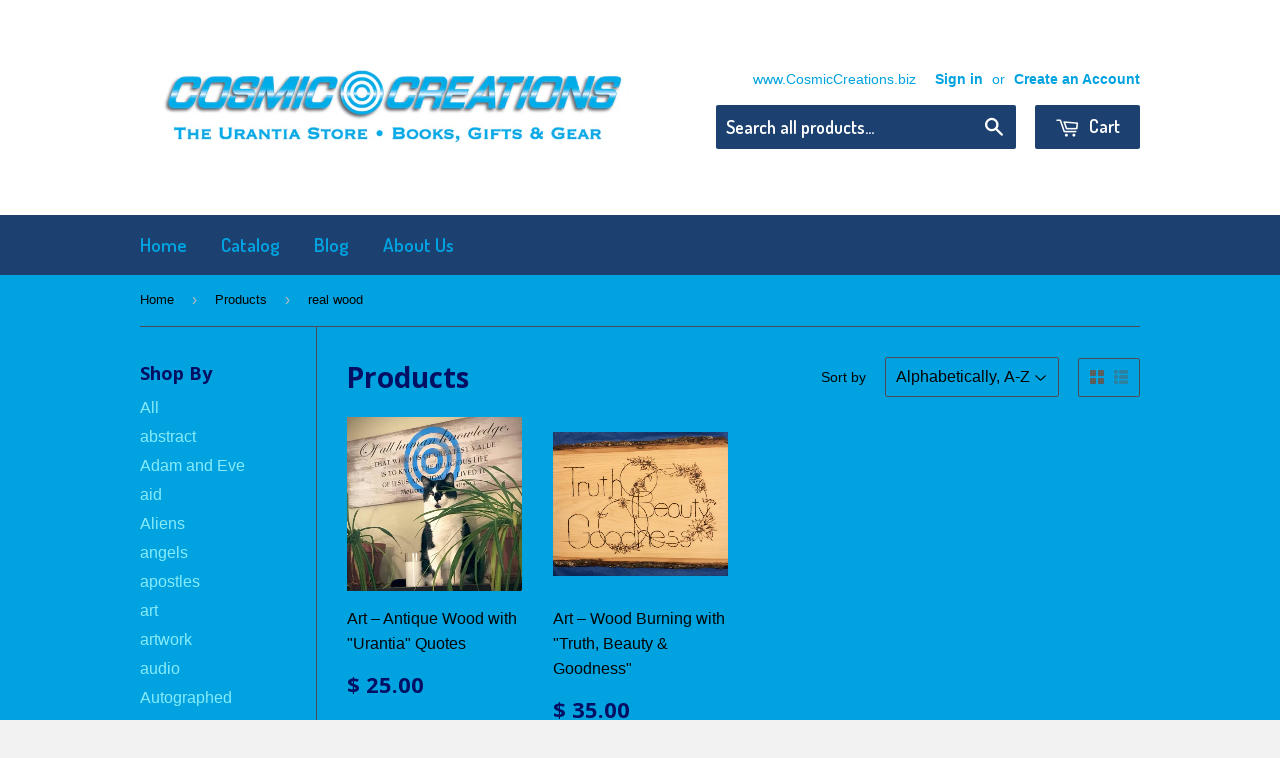

--- FILE ---
content_type: text/html; charset=utf-8
request_url: https://cosmiccreations.biz/collections/all/real-wood
body_size: 15603
content:
<!doctype html>
<!--[if lt IE 7]><html class="no-js lt-ie9 lt-ie8 lt-ie7" lang="en"> <![endif]-->
<!--[if IE 7]><html class="no-js lt-ie9 lt-ie8" lang="en"> <![endif]-->
<!--[if IE 8]><html class="no-js lt-ie9" lang="en"> <![endif]-->
<!--[if IE 9 ]><html class="ie9 no-js"> <![endif]-->
<!--[if (gt IE 9)|!(IE)]><!--> <html class="no-touch no-js"> <!--<![endif]-->
<head>

  <!-- Basic page needs ================================================== -->
  <meta charset="utf-8">
  <meta http-equiv="X-UA-Compatible" content="IE=edge,chrome=1">

  
  <link rel="shortcut icon" href="//cosmiccreations.biz/cdn/shop/t/2/assets/favicon.png?v=108531274516298026581466901159" type="image/png" />
  

  <!-- Title and description ================================================== -->
  <title>
  Products &ndash; Tagged &quot;real wood&quot; &ndash; COSMICCREATIONS.BIZ
  </title>

  

  <!-- Product meta ================================================== -->
  
  <meta property="og:type" content="website">
  <meta property="og:title" content="Products">
  
  <meta property="og:image" content="http://cosmiccreations.biz/cdn/shop/t/2/assets/logo.png?v=45991147218057322201497280927">
  <meta property="og:image:secure_url" content="https://cosmiccreations.biz/cdn/shop/t/2/assets/logo.png?v=45991147218057322201497280927">
  


  <meta property="og:url" content="https://cosmiccreations.biz/collections/all/real-wood">
  <meta property="og:site_name" content="COSMICCREATIONS.BIZ">

  
  
  
  <meta name="twitter:site" content="@">




  <!-- Helpers ================================================== -->
  <link rel="canonical" href="https://cosmiccreations.biz/collections/all/real-wood">
  <meta name="viewport" content="width=device-width,initial-scale=1">

  
  <!-- Ajaxify Cart Plugin ================================================== -->
  <link href="//cosmiccreations.biz/cdn/shop/t/2/assets/ajaxify.scss.css?v=165513865926657738661444720074" rel="stylesheet" type="text/css" media="all" />
  

  <!-- CSS ================================================== -->
  <link href="//cosmiccreations.biz/cdn/shop/t/2/assets/timber.scss.css?v=121019764082625029511674755863" rel="stylesheet" type="text/css" media="all" />
  

  
    
    
    <link href="//fonts.googleapis.com/css?family=Open+Sans:700" rel="stylesheet" type="text/css" media="all" />
  


  
    
    
    <link href="//fonts.googleapis.com/css?family=Dosis:600" rel="stylesheet" type="text/css" media="all" />
  



  <!-- Header hook for plugins ================================================== -->
  <script>window.performance && window.performance.mark && window.performance.mark('shopify.content_for_header.start');</script><meta id="shopify-digital-wallet" name="shopify-digital-wallet" content="/8085735/digital_wallets/dialog">
<meta name="shopify-checkout-api-token" content="05761179ecc255bfe01c9ea1ee5ca82e">
<meta id="in-context-paypal-metadata" data-shop-id="8085735" data-venmo-supported="false" data-environment="production" data-locale="en_US" data-paypal-v4="true" data-currency="USD">
<link rel="alternate" type="application/atom+xml" title="Feed" href="/collections/all/real-wood.atom" />
<script async="async" src="/checkouts/internal/preloads.js?locale=en-US"></script>
<link rel="preconnect" href="https://shop.app" crossorigin="anonymous">
<script async="async" src="https://shop.app/checkouts/internal/preloads.js?locale=en-US&shop_id=8085735" crossorigin="anonymous"></script>
<script id="shopify-features" type="application/json">{"accessToken":"05761179ecc255bfe01c9ea1ee5ca82e","betas":["rich-media-storefront-analytics"],"domain":"cosmiccreations.biz","predictiveSearch":true,"shopId":8085735,"locale":"en"}</script>
<script>var Shopify = Shopify || {};
Shopify.shop = "cosmiccreations.myshopify.com";
Shopify.locale = "en";
Shopify.currency = {"active":"USD","rate":"1.0"};
Shopify.country = "US";
Shopify.theme = {"name":"Supply","id":10695585,"schema_name":null,"schema_version":null,"theme_store_id":679,"role":"main"};
Shopify.theme.handle = "null";
Shopify.theme.style = {"id":null,"handle":null};
Shopify.cdnHost = "cosmiccreations.biz/cdn";
Shopify.routes = Shopify.routes || {};
Shopify.routes.root = "/";</script>
<script type="module">!function(o){(o.Shopify=o.Shopify||{}).modules=!0}(window);</script>
<script>!function(o){function n(){var o=[];function n(){o.push(Array.prototype.slice.apply(arguments))}return n.q=o,n}var t=o.Shopify=o.Shopify||{};t.loadFeatures=n(),t.autoloadFeatures=n()}(window);</script>
<script>
  window.ShopifyPay = window.ShopifyPay || {};
  window.ShopifyPay.apiHost = "shop.app\/pay";
  window.ShopifyPay.redirectState = null;
</script>
<script id="shop-js-analytics" type="application/json">{"pageType":"collection"}</script>
<script defer="defer" async type="module" src="//cosmiccreations.biz/cdn/shopifycloud/shop-js/modules/v2/client.init-shop-cart-sync_BT-GjEfc.en.esm.js"></script>
<script defer="defer" async type="module" src="//cosmiccreations.biz/cdn/shopifycloud/shop-js/modules/v2/chunk.common_D58fp_Oc.esm.js"></script>
<script defer="defer" async type="module" src="//cosmiccreations.biz/cdn/shopifycloud/shop-js/modules/v2/chunk.modal_xMitdFEc.esm.js"></script>
<script type="module">
  await import("//cosmiccreations.biz/cdn/shopifycloud/shop-js/modules/v2/client.init-shop-cart-sync_BT-GjEfc.en.esm.js");
await import("//cosmiccreations.biz/cdn/shopifycloud/shop-js/modules/v2/chunk.common_D58fp_Oc.esm.js");
await import("//cosmiccreations.biz/cdn/shopifycloud/shop-js/modules/v2/chunk.modal_xMitdFEc.esm.js");

  window.Shopify.SignInWithShop?.initShopCartSync?.({"fedCMEnabled":true,"windoidEnabled":true});

</script>
<script>
  window.Shopify = window.Shopify || {};
  if (!window.Shopify.featureAssets) window.Shopify.featureAssets = {};
  window.Shopify.featureAssets['shop-js'] = {"shop-cart-sync":["modules/v2/client.shop-cart-sync_DZOKe7Ll.en.esm.js","modules/v2/chunk.common_D58fp_Oc.esm.js","modules/v2/chunk.modal_xMitdFEc.esm.js"],"init-fed-cm":["modules/v2/client.init-fed-cm_B6oLuCjv.en.esm.js","modules/v2/chunk.common_D58fp_Oc.esm.js","modules/v2/chunk.modal_xMitdFEc.esm.js"],"shop-cash-offers":["modules/v2/client.shop-cash-offers_D2sdYoxE.en.esm.js","modules/v2/chunk.common_D58fp_Oc.esm.js","modules/v2/chunk.modal_xMitdFEc.esm.js"],"shop-login-button":["modules/v2/client.shop-login-button_QeVjl5Y3.en.esm.js","modules/v2/chunk.common_D58fp_Oc.esm.js","modules/v2/chunk.modal_xMitdFEc.esm.js"],"pay-button":["modules/v2/client.pay-button_DXTOsIq6.en.esm.js","modules/v2/chunk.common_D58fp_Oc.esm.js","modules/v2/chunk.modal_xMitdFEc.esm.js"],"shop-button":["modules/v2/client.shop-button_DQZHx9pm.en.esm.js","modules/v2/chunk.common_D58fp_Oc.esm.js","modules/v2/chunk.modal_xMitdFEc.esm.js"],"avatar":["modules/v2/client.avatar_BTnouDA3.en.esm.js"],"init-windoid":["modules/v2/client.init-windoid_CR1B-cfM.en.esm.js","modules/v2/chunk.common_D58fp_Oc.esm.js","modules/v2/chunk.modal_xMitdFEc.esm.js"],"init-shop-for-new-customer-accounts":["modules/v2/client.init-shop-for-new-customer-accounts_C_vY_xzh.en.esm.js","modules/v2/client.shop-login-button_QeVjl5Y3.en.esm.js","modules/v2/chunk.common_D58fp_Oc.esm.js","modules/v2/chunk.modal_xMitdFEc.esm.js"],"init-shop-email-lookup-coordinator":["modules/v2/client.init-shop-email-lookup-coordinator_BI7n9ZSv.en.esm.js","modules/v2/chunk.common_D58fp_Oc.esm.js","modules/v2/chunk.modal_xMitdFEc.esm.js"],"init-shop-cart-sync":["modules/v2/client.init-shop-cart-sync_BT-GjEfc.en.esm.js","modules/v2/chunk.common_D58fp_Oc.esm.js","modules/v2/chunk.modal_xMitdFEc.esm.js"],"shop-toast-manager":["modules/v2/client.shop-toast-manager_DiYdP3xc.en.esm.js","modules/v2/chunk.common_D58fp_Oc.esm.js","modules/v2/chunk.modal_xMitdFEc.esm.js"],"init-customer-accounts":["modules/v2/client.init-customer-accounts_D9ZNqS-Q.en.esm.js","modules/v2/client.shop-login-button_QeVjl5Y3.en.esm.js","modules/v2/chunk.common_D58fp_Oc.esm.js","modules/v2/chunk.modal_xMitdFEc.esm.js"],"init-customer-accounts-sign-up":["modules/v2/client.init-customer-accounts-sign-up_iGw4briv.en.esm.js","modules/v2/client.shop-login-button_QeVjl5Y3.en.esm.js","modules/v2/chunk.common_D58fp_Oc.esm.js","modules/v2/chunk.modal_xMitdFEc.esm.js"],"shop-follow-button":["modules/v2/client.shop-follow-button_CqMgW2wH.en.esm.js","modules/v2/chunk.common_D58fp_Oc.esm.js","modules/v2/chunk.modal_xMitdFEc.esm.js"],"checkout-modal":["modules/v2/client.checkout-modal_xHeaAweL.en.esm.js","modules/v2/chunk.common_D58fp_Oc.esm.js","modules/v2/chunk.modal_xMitdFEc.esm.js"],"shop-login":["modules/v2/client.shop-login_D91U-Q7h.en.esm.js","modules/v2/chunk.common_D58fp_Oc.esm.js","modules/v2/chunk.modal_xMitdFEc.esm.js"],"lead-capture":["modules/v2/client.lead-capture_BJmE1dJe.en.esm.js","modules/v2/chunk.common_D58fp_Oc.esm.js","modules/v2/chunk.modal_xMitdFEc.esm.js"],"payment-terms":["modules/v2/client.payment-terms_Ci9AEqFq.en.esm.js","modules/v2/chunk.common_D58fp_Oc.esm.js","modules/v2/chunk.modal_xMitdFEc.esm.js"]};
</script>
<script id="__st">var __st={"a":8085735,"offset":-18000,"reqid":"27462b75-38df-4d3e-9d1e-2ada7f10fd4f-1769245859","pageurl":"cosmiccreations.biz\/collections\/all\/real-wood","u":"237fc7aa5de8","p":"collection"};</script>
<script>window.ShopifyPaypalV4VisibilityTracking = true;</script>
<script id="captcha-bootstrap">!function(){'use strict';const t='contact',e='account',n='new_comment',o=[[t,t],['blogs',n],['comments',n],[t,'customer']],c=[[e,'customer_login'],[e,'guest_login'],[e,'recover_customer_password'],[e,'create_customer']],r=t=>t.map((([t,e])=>`form[action*='/${t}']:not([data-nocaptcha='true']) input[name='form_type'][value='${e}']`)).join(','),a=t=>()=>t?[...document.querySelectorAll(t)].map((t=>t.form)):[];function s(){const t=[...o],e=r(t);return a(e)}const i='password',u='form_key',d=['recaptcha-v3-token','g-recaptcha-response','h-captcha-response',i],f=()=>{try{return window.sessionStorage}catch{return}},m='__shopify_v',_=t=>t.elements[u];function p(t,e,n=!1){try{const o=window.sessionStorage,c=JSON.parse(o.getItem(e)),{data:r}=function(t){const{data:e,action:n}=t;return t[m]||n?{data:e,action:n}:{data:t,action:n}}(c);for(const[e,n]of Object.entries(r))t.elements[e]&&(t.elements[e].value=n);n&&o.removeItem(e)}catch(o){console.error('form repopulation failed',{error:o})}}const l='form_type',E='cptcha';function T(t){t.dataset[E]=!0}const w=window,h=w.document,L='Shopify',v='ce_forms',y='captcha';let A=!1;((t,e)=>{const n=(g='f06e6c50-85a8-45c8-87d0-21a2b65856fe',I='https://cdn.shopify.com/shopifycloud/storefront-forms-hcaptcha/ce_storefront_forms_captcha_hcaptcha.v1.5.2.iife.js',D={infoText:'Protected by hCaptcha',privacyText:'Privacy',termsText:'Terms'},(t,e,n)=>{const o=w[L][v],c=o.bindForm;if(c)return c(t,g,e,D).then(n);var r;o.q.push([[t,g,e,D],n]),r=I,A||(h.body.append(Object.assign(h.createElement('script'),{id:'captcha-provider',async:!0,src:r})),A=!0)});var g,I,D;w[L]=w[L]||{},w[L][v]=w[L][v]||{},w[L][v].q=[],w[L][y]=w[L][y]||{},w[L][y].protect=function(t,e){n(t,void 0,e),T(t)},Object.freeze(w[L][y]),function(t,e,n,w,h,L){const[v,y,A,g]=function(t,e,n){const i=e?o:[],u=t?c:[],d=[...i,...u],f=r(d),m=r(i),_=r(d.filter((([t,e])=>n.includes(e))));return[a(f),a(m),a(_),s()]}(w,h,L),I=t=>{const e=t.target;return e instanceof HTMLFormElement?e:e&&e.form},D=t=>v().includes(t);t.addEventListener('submit',(t=>{const e=I(t);if(!e)return;const n=D(e)&&!e.dataset.hcaptchaBound&&!e.dataset.recaptchaBound,o=_(e),c=g().includes(e)&&(!o||!o.value);(n||c)&&t.preventDefault(),c&&!n&&(function(t){try{if(!f())return;!function(t){const e=f();if(!e)return;const n=_(t);if(!n)return;const o=n.value;o&&e.removeItem(o)}(t);const e=Array.from(Array(32),(()=>Math.random().toString(36)[2])).join('');!function(t,e){_(t)||t.append(Object.assign(document.createElement('input'),{type:'hidden',name:u})),t.elements[u].value=e}(t,e),function(t,e){const n=f();if(!n)return;const o=[...t.querySelectorAll(`input[type='${i}']`)].map((({name:t})=>t)),c=[...d,...o],r={};for(const[a,s]of new FormData(t).entries())c.includes(a)||(r[a]=s);n.setItem(e,JSON.stringify({[m]:1,action:t.action,data:r}))}(t,e)}catch(e){console.error('failed to persist form',e)}}(e),e.submit())}));const S=(t,e)=>{t&&!t.dataset[E]&&(n(t,e.some((e=>e===t))),T(t))};for(const o of['focusin','change'])t.addEventListener(o,(t=>{const e=I(t);D(e)&&S(e,y())}));const B=e.get('form_key'),M=e.get(l),P=B&&M;t.addEventListener('DOMContentLoaded',(()=>{const t=y();if(P)for(const e of t)e.elements[l].value===M&&p(e,B);[...new Set([...A(),...v().filter((t=>'true'===t.dataset.shopifyCaptcha))])].forEach((e=>S(e,t)))}))}(h,new URLSearchParams(w.location.search),n,t,e,['guest_login'])})(!0,!0)}();</script>
<script integrity="sha256-4kQ18oKyAcykRKYeNunJcIwy7WH5gtpwJnB7kiuLZ1E=" data-source-attribution="shopify.loadfeatures" defer="defer" src="//cosmiccreations.biz/cdn/shopifycloud/storefront/assets/storefront/load_feature-a0a9edcb.js" crossorigin="anonymous"></script>
<script crossorigin="anonymous" defer="defer" src="//cosmiccreations.biz/cdn/shopifycloud/storefront/assets/shopify_pay/storefront-65b4c6d7.js?v=20250812"></script>
<script data-source-attribution="shopify.dynamic_checkout.dynamic.init">var Shopify=Shopify||{};Shopify.PaymentButton=Shopify.PaymentButton||{isStorefrontPortableWallets:!0,init:function(){window.Shopify.PaymentButton.init=function(){};var t=document.createElement("script");t.src="https://cosmiccreations.biz/cdn/shopifycloud/portable-wallets/latest/portable-wallets.en.js",t.type="module",document.head.appendChild(t)}};
</script>
<script data-source-attribution="shopify.dynamic_checkout.buyer_consent">
  function portableWalletsHideBuyerConsent(e){var t=document.getElementById("shopify-buyer-consent"),n=document.getElementById("shopify-subscription-policy-button");t&&n&&(t.classList.add("hidden"),t.setAttribute("aria-hidden","true"),n.removeEventListener("click",e))}function portableWalletsShowBuyerConsent(e){var t=document.getElementById("shopify-buyer-consent"),n=document.getElementById("shopify-subscription-policy-button");t&&n&&(t.classList.remove("hidden"),t.removeAttribute("aria-hidden"),n.addEventListener("click",e))}window.Shopify?.PaymentButton&&(window.Shopify.PaymentButton.hideBuyerConsent=portableWalletsHideBuyerConsent,window.Shopify.PaymentButton.showBuyerConsent=portableWalletsShowBuyerConsent);
</script>
<script data-source-attribution="shopify.dynamic_checkout.cart.bootstrap">document.addEventListener("DOMContentLoaded",(function(){function t(){return document.querySelector("shopify-accelerated-checkout-cart, shopify-accelerated-checkout")}if(t())Shopify.PaymentButton.init();else{new MutationObserver((function(e,n){t()&&(Shopify.PaymentButton.init(),n.disconnect())})).observe(document.body,{childList:!0,subtree:!0})}}));
</script>
<link id="shopify-accelerated-checkout-styles" rel="stylesheet" media="screen" href="https://cosmiccreations.biz/cdn/shopifycloud/portable-wallets/latest/accelerated-checkout-backwards-compat.css" crossorigin="anonymous">
<style id="shopify-accelerated-checkout-cart">
        #shopify-buyer-consent {
  margin-top: 1em;
  display: inline-block;
  width: 100%;
}

#shopify-buyer-consent.hidden {
  display: none;
}

#shopify-subscription-policy-button {
  background: none;
  border: none;
  padding: 0;
  text-decoration: underline;
  font-size: inherit;
  cursor: pointer;
}

#shopify-subscription-policy-button::before {
  box-shadow: none;
}

      </style>

<script>window.performance && window.performance.mark && window.performance.mark('shopify.content_for_header.end');</script>

  

<!--[if lt IE 9]>
<script src="//html5shiv.googlecode.com/svn/trunk/html5.js" type="text/javascript"></script>
<script src="//cosmiccreations.biz/cdn/shop/t/2/assets/respond.min.js?v=52248677837542619231427068348" type="text/javascript"></script>
<link href="//cosmiccreations.biz/cdn/shop/t/2/assets/respond-proxy.html" id="respond-proxy" rel="respond-proxy" />
<link href="//cosmiccreations.biz/search?q=61c6b2c4b68580e4ef38e7e22e92166f" id="respond-redirect" rel="respond-redirect" />
<script src="//cosmiccreations.biz/search?q=61c6b2c4b68580e4ef38e7e22e92166f" type="text/javascript"></script>
<![endif]-->


  
  

  <script src="//ajax.googleapis.com/ajax/libs/jquery/1.11.0/jquery.min.js" type="text/javascript"></script>
  <script src="//cosmiccreations.biz/cdn/shop/t/2/assets/modernizr.min.js?v=26620055551102246001427068348" type="text/javascript"></script>

<link href="https://monorail-edge.shopifysvc.com" rel="dns-prefetch">
<script>(function(){if ("sendBeacon" in navigator && "performance" in window) {try {var session_token_from_headers = performance.getEntriesByType('navigation')[0].serverTiming.find(x => x.name == '_s').description;} catch {var session_token_from_headers = undefined;}var session_cookie_matches = document.cookie.match(/_shopify_s=([^;]*)/);var session_token_from_cookie = session_cookie_matches && session_cookie_matches.length === 2 ? session_cookie_matches[1] : "";var session_token = session_token_from_headers || session_token_from_cookie || "";function handle_abandonment_event(e) {var entries = performance.getEntries().filter(function(entry) {return /monorail-edge.shopifysvc.com/.test(entry.name);});if (!window.abandonment_tracked && entries.length === 0) {window.abandonment_tracked = true;var currentMs = Date.now();var navigation_start = performance.timing.navigationStart;var payload = {shop_id: 8085735,url: window.location.href,navigation_start,duration: currentMs - navigation_start,session_token,page_type: "collection"};window.navigator.sendBeacon("https://monorail-edge.shopifysvc.com/v1/produce", JSON.stringify({schema_id: "online_store_buyer_site_abandonment/1.1",payload: payload,metadata: {event_created_at_ms: currentMs,event_sent_at_ms: currentMs}}));}}window.addEventListener('pagehide', handle_abandonment_event);}}());</script>
<script id="web-pixels-manager-setup">(function e(e,d,r,n,o){if(void 0===o&&(o={}),!Boolean(null===(a=null===(i=window.Shopify)||void 0===i?void 0:i.analytics)||void 0===a?void 0:a.replayQueue)){var i,a;window.Shopify=window.Shopify||{};var t=window.Shopify;t.analytics=t.analytics||{};var s=t.analytics;s.replayQueue=[],s.publish=function(e,d,r){return s.replayQueue.push([e,d,r]),!0};try{self.performance.mark("wpm:start")}catch(e){}var l=function(){var e={modern:/Edge?\/(1{2}[4-9]|1[2-9]\d|[2-9]\d{2}|\d{4,})\.\d+(\.\d+|)|Firefox\/(1{2}[4-9]|1[2-9]\d|[2-9]\d{2}|\d{4,})\.\d+(\.\d+|)|Chrom(ium|e)\/(9{2}|\d{3,})\.\d+(\.\d+|)|(Maci|X1{2}).+ Version\/(15\.\d+|(1[6-9]|[2-9]\d|\d{3,})\.\d+)([,.]\d+|)( \(\w+\)|)( Mobile\/\w+|) Safari\/|Chrome.+OPR\/(9{2}|\d{3,})\.\d+\.\d+|(CPU[ +]OS|iPhone[ +]OS|CPU[ +]iPhone|CPU IPhone OS|CPU iPad OS)[ +]+(15[._]\d+|(1[6-9]|[2-9]\d|\d{3,})[._]\d+)([._]\d+|)|Android:?[ /-](13[3-9]|1[4-9]\d|[2-9]\d{2}|\d{4,})(\.\d+|)(\.\d+|)|Android.+Firefox\/(13[5-9]|1[4-9]\d|[2-9]\d{2}|\d{4,})\.\d+(\.\d+|)|Android.+Chrom(ium|e)\/(13[3-9]|1[4-9]\d|[2-9]\d{2}|\d{4,})\.\d+(\.\d+|)|SamsungBrowser\/([2-9]\d|\d{3,})\.\d+/,legacy:/Edge?\/(1[6-9]|[2-9]\d|\d{3,})\.\d+(\.\d+|)|Firefox\/(5[4-9]|[6-9]\d|\d{3,})\.\d+(\.\d+|)|Chrom(ium|e)\/(5[1-9]|[6-9]\d|\d{3,})\.\d+(\.\d+|)([\d.]+$|.*Safari\/(?![\d.]+ Edge\/[\d.]+$))|(Maci|X1{2}).+ Version\/(10\.\d+|(1[1-9]|[2-9]\d|\d{3,})\.\d+)([,.]\d+|)( \(\w+\)|)( Mobile\/\w+|) Safari\/|Chrome.+OPR\/(3[89]|[4-9]\d|\d{3,})\.\d+\.\d+|(CPU[ +]OS|iPhone[ +]OS|CPU[ +]iPhone|CPU IPhone OS|CPU iPad OS)[ +]+(10[._]\d+|(1[1-9]|[2-9]\d|\d{3,})[._]\d+)([._]\d+|)|Android:?[ /-](13[3-9]|1[4-9]\d|[2-9]\d{2}|\d{4,})(\.\d+|)(\.\d+|)|Mobile Safari.+OPR\/([89]\d|\d{3,})\.\d+\.\d+|Android.+Firefox\/(13[5-9]|1[4-9]\d|[2-9]\d{2}|\d{4,})\.\d+(\.\d+|)|Android.+Chrom(ium|e)\/(13[3-9]|1[4-9]\d|[2-9]\d{2}|\d{4,})\.\d+(\.\d+|)|Android.+(UC? ?Browser|UCWEB|U3)[ /]?(15\.([5-9]|\d{2,})|(1[6-9]|[2-9]\d|\d{3,})\.\d+)\.\d+|SamsungBrowser\/(5\.\d+|([6-9]|\d{2,})\.\d+)|Android.+MQ{2}Browser\/(14(\.(9|\d{2,})|)|(1[5-9]|[2-9]\d|\d{3,})(\.\d+|))(\.\d+|)|K[Aa][Ii]OS\/(3\.\d+|([4-9]|\d{2,})\.\d+)(\.\d+|)/},d=e.modern,r=e.legacy,n=navigator.userAgent;return n.match(d)?"modern":n.match(r)?"legacy":"unknown"}(),u="modern"===l?"modern":"legacy",c=(null!=n?n:{modern:"",legacy:""})[u],f=function(e){return[e.baseUrl,"/wpm","/b",e.hashVersion,"modern"===e.buildTarget?"m":"l",".js"].join("")}({baseUrl:d,hashVersion:r,buildTarget:u}),m=function(e){var d=e.version,r=e.bundleTarget,n=e.surface,o=e.pageUrl,i=e.monorailEndpoint;return{emit:function(e){var a=e.status,t=e.errorMsg,s=(new Date).getTime(),l=JSON.stringify({metadata:{event_sent_at_ms:s},events:[{schema_id:"web_pixels_manager_load/3.1",payload:{version:d,bundle_target:r,page_url:o,status:a,surface:n,error_msg:t},metadata:{event_created_at_ms:s}}]});if(!i)return console&&console.warn&&console.warn("[Web Pixels Manager] No Monorail endpoint provided, skipping logging."),!1;try{return self.navigator.sendBeacon.bind(self.navigator)(i,l)}catch(e){}var u=new XMLHttpRequest;try{return u.open("POST",i,!0),u.setRequestHeader("Content-Type","text/plain"),u.send(l),!0}catch(e){return console&&console.warn&&console.warn("[Web Pixels Manager] Got an unhandled error while logging to Monorail."),!1}}}}({version:r,bundleTarget:l,surface:e.surface,pageUrl:self.location.href,monorailEndpoint:e.monorailEndpoint});try{o.browserTarget=l,function(e){var d=e.src,r=e.async,n=void 0===r||r,o=e.onload,i=e.onerror,a=e.sri,t=e.scriptDataAttributes,s=void 0===t?{}:t,l=document.createElement("script"),u=document.querySelector("head"),c=document.querySelector("body");if(l.async=n,l.src=d,a&&(l.integrity=a,l.crossOrigin="anonymous"),s)for(var f in s)if(Object.prototype.hasOwnProperty.call(s,f))try{l.dataset[f]=s[f]}catch(e){}if(o&&l.addEventListener("load",o),i&&l.addEventListener("error",i),u)u.appendChild(l);else{if(!c)throw new Error("Did not find a head or body element to append the script");c.appendChild(l)}}({src:f,async:!0,onload:function(){if(!function(){var e,d;return Boolean(null===(d=null===(e=window.Shopify)||void 0===e?void 0:e.analytics)||void 0===d?void 0:d.initialized)}()){var d=window.webPixelsManager.init(e)||void 0;if(d){var r=window.Shopify.analytics;r.replayQueue.forEach((function(e){var r=e[0],n=e[1],o=e[2];d.publishCustomEvent(r,n,o)})),r.replayQueue=[],r.publish=d.publishCustomEvent,r.visitor=d.visitor,r.initialized=!0}}},onerror:function(){return m.emit({status:"failed",errorMsg:"".concat(f," has failed to load")})},sri:function(e){var d=/^sha384-[A-Za-z0-9+/=]+$/;return"string"==typeof e&&d.test(e)}(c)?c:"",scriptDataAttributes:o}),m.emit({status:"loading"})}catch(e){m.emit({status:"failed",errorMsg:(null==e?void 0:e.message)||"Unknown error"})}}})({shopId: 8085735,storefrontBaseUrl: "https://cosmiccreations.biz",extensionsBaseUrl: "https://extensions.shopifycdn.com/cdn/shopifycloud/web-pixels-manager",monorailEndpoint: "https://monorail-edge.shopifysvc.com/unstable/produce_batch",surface: "storefront-renderer",enabledBetaFlags: ["2dca8a86"],webPixelsConfigList: [{"id":"shopify-app-pixel","configuration":"{}","eventPayloadVersion":"v1","runtimeContext":"STRICT","scriptVersion":"0450","apiClientId":"shopify-pixel","type":"APP","privacyPurposes":["ANALYTICS","MARKETING"]},{"id":"shopify-custom-pixel","eventPayloadVersion":"v1","runtimeContext":"LAX","scriptVersion":"0450","apiClientId":"shopify-pixel","type":"CUSTOM","privacyPurposes":["ANALYTICS","MARKETING"]}],isMerchantRequest: false,initData: {"shop":{"name":"COSMICCREATIONS.BIZ","paymentSettings":{"currencyCode":"USD"},"myshopifyDomain":"cosmiccreations.myshopify.com","countryCode":"US","storefrontUrl":"https:\/\/cosmiccreations.biz"},"customer":null,"cart":null,"checkout":null,"productVariants":[],"purchasingCompany":null},},"https://cosmiccreations.biz/cdn","fcfee988w5aeb613cpc8e4bc33m6693e112",{"modern":"","legacy":""},{"shopId":"8085735","storefrontBaseUrl":"https:\/\/cosmiccreations.biz","extensionBaseUrl":"https:\/\/extensions.shopifycdn.com\/cdn\/shopifycloud\/web-pixels-manager","surface":"storefront-renderer","enabledBetaFlags":"[\"2dca8a86\"]","isMerchantRequest":"false","hashVersion":"fcfee988w5aeb613cpc8e4bc33m6693e112","publish":"custom","events":"[[\"page_viewed\",{}],[\"collection_viewed\",{\"collection\":{\"id\":\"\",\"title\":\"Products\",\"productVariants\":[{\"price\":{\"amount\":25.0,\"currencyCode\":\"USD\"},\"product\":{\"title\":\"Art – Antique Wood with \\\"Urantia\\\" Quotes\",\"vendor\":\"CosmicCreations\",\"id\":\"8837572673\",\"untranslatedTitle\":\"Art – Antique Wood with \\\"Urantia\\\" Quotes\",\"url\":\"\/products\/wooden-art-quote-32-5-7-by-josh-grzeskowiak\",\"type\":\"Art\"},\"id\":\"36921721537\",\"image\":{\"src\":\"\/\/cosmiccreations.biz\/cdn\/shop\/files\/ScreenShot2023-11-05at9.06.23PM.png?v=1699236612\"},\"sku\":\"CCAR-0062\",\"title\":\"\\\"Human Knowledge\\\" Antique White 36\\\"x12\\\"x1\\\"\",\"untranslatedTitle\":\"\\\"Human Knowledge\\\" Antique White 36\\\"x12\\\"x1\\\"\"},{\"price\":{\"amount\":35.0,\"currencyCode\":\"USD\"},\"product\":{\"title\":\"Art – Wood Burning with \\\"Truth, Beauty \u0026 Goodness\\\"\",\"vendor\":\"CosmicCreations\",\"id\":\"6656079036490\",\"untranslatedTitle\":\"Art – Wood Burning with \\\"Truth, Beauty \u0026 Goodness\\\"\",\"url\":\"\/products\/art-woodburning-with-urantia-quotes\",\"type\":\"Art\"},\"id\":\"39389725851722\",\"image\":{\"src\":\"\/\/cosmiccreations.biz\/cdn\/shop\/products\/IMG_0749.jpg?v=1636740733\"},\"sku\":\"CCAR-0064\",\"title\":\"Rectangle 16\\\"x12\\\"x1\\\" \\\"Truth, Beauty \u0026 Goodness\\\"\",\"untranslatedTitle\":\"Rectangle 16\\\"x12\\\"x1\\\" \\\"Truth, Beauty \u0026 Goodness\\\"\"}]}}]]"});</script><script>
  window.ShopifyAnalytics = window.ShopifyAnalytics || {};
  window.ShopifyAnalytics.meta = window.ShopifyAnalytics.meta || {};
  window.ShopifyAnalytics.meta.currency = 'USD';
  var meta = {"products":[{"id":8837572673,"gid":"gid:\/\/shopify\/Product\/8837572673","vendor":"CosmicCreations","type":"Art","handle":"wooden-art-quote-32-5-7-by-josh-grzeskowiak","variants":[{"id":36921721537,"price":2500,"name":"Art – Antique Wood with \"Urantia\" Quotes - \"Human Knowledge\" Antique White 36\"x12\"x1\"","public_title":"\"Human Knowledge\" Antique White 36\"x12\"x1\"","sku":"CCAR-0062"},{"id":36921731329,"price":2500,"name":"Art – Antique Wood with \"Urantia\" Quotes - \"Human Knowledge\" Aged Natural 36\"x12\"x1\"","public_title":"\"Human Knowledge\" Aged Natural 36\"x12\"x1\"","sku":"CCAR-0061"},{"id":36921738305,"price":2500,"name":"Art – Antique Wood with \"Urantia\" Quotes - \"Light Of The World\" Antique White 36\"x12\"x1\"","public_title":"\"Light Of The World\" Antique White 36\"x12\"x1\"","sku":"CCAR-0063"}],"remote":false},{"id":6656079036490,"gid":"gid:\/\/shopify\/Product\/6656079036490","vendor":"CosmicCreations","type":"Art","handle":"art-woodburning-with-urantia-quotes","variants":[{"id":39389725851722,"price":3500,"name":"Art – Wood Burning with \"Truth, Beauty \u0026 Goodness\" - Rectangle 16\"x12\"x1\" \"Truth, Beauty \u0026 Goodness\"","public_title":"Rectangle 16\"x12\"x1\" \"Truth, Beauty \u0026 Goodness\"","sku":"CCAR-0064"}],"remote":false}],"page":{"pageType":"collection","requestId":"27462b75-38df-4d3e-9d1e-2ada7f10fd4f-1769245859"}};
  for (var attr in meta) {
    window.ShopifyAnalytics.meta[attr] = meta[attr];
  }
</script>
<script class="analytics">
  (function () {
    var customDocumentWrite = function(content) {
      var jquery = null;

      if (window.jQuery) {
        jquery = window.jQuery;
      } else if (window.Checkout && window.Checkout.$) {
        jquery = window.Checkout.$;
      }

      if (jquery) {
        jquery('body').append(content);
      }
    };

    var hasLoggedConversion = function(token) {
      if (token) {
        return document.cookie.indexOf('loggedConversion=' + token) !== -1;
      }
      return false;
    }

    var setCookieIfConversion = function(token) {
      if (token) {
        var twoMonthsFromNow = new Date(Date.now());
        twoMonthsFromNow.setMonth(twoMonthsFromNow.getMonth() + 2);

        document.cookie = 'loggedConversion=' + token + '; expires=' + twoMonthsFromNow;
      }
    }

    var trekkie = window.ShopifyAnalytics.lib = window.trekkie = window.trekkie || [];
    if (trekkie.integrations) {
      return;
    }
    trekkie.methods = [
      'identify',
      'page',
      'ready',
      'track',
      'trackForm',
      'trackLink'
    ];
    trekkie.factory = function(method) {
      return function() {
        var args = Array.prototype.slice.call(arguments);
        args.unshift(method);
        trekkie.push(args);
        return trekkie;
      };
    };
    for (var i = 0; i < trekkie.methods.length; i++) {
      var key = trekkie.methods[i];
      trekkie[key] = trekkie.factory(key);
    }
    trekkie.load = function(config) {
      trekkie.config = config || {};
      trekkie.config.initialDocumentCookie = document.cookie;
      var first = document.getElementsByTagName('script')[0];
      var script = document.createElement('script');
      script.type = 'text/javascript';
      script.onerror = function(e) {
        var scriptFallback = document.createElement('script');
        scriptFallback.type = 'text/javascript';
        scriptFallback.onerror = function(error) {
                var Monorail = {
      produce: function produce(monorailDomain, schemaId, payload) {
        var currentMs = new Date().getTime();
        var event = {
          schema_id: schemaId,
          payload: payload,
          metadata: {
            event_created_at_ms: currentMs,
            event_sent_at_ms: currentMs
          }
        };
        return Monorail.sendRequest("https://" + monorailDomain + "/v1/produce", JSON.stringify(event));
      },
      sendRequest: function sendRequest(endpointUrl, payload) {
        // Try the sendBeacon API
        if (window && window.navigator && typeof window.navigator.sendBeacon === 'function' && typeof window.Blob === 'function' && !Monorail.isIos12()) {
          var blobData = new window.Blob([payload], {
            type: 'text/plain'
          });

          if (window.navigator.sendBeacon(endpointUrl, blobData)) {
            return true;
          } // sendBeacon was not successful

        } // XHR beacon

        var xhr = new XMLHttpRequest();

        try {
          xhr.open('POST', endpointUrl);
          xhr.setRequestHeader('Content-Type', 'text/plain');
          xhr.send(payload);
        } catch (e) {
          console.log(e);
        }

        return false;
      },
      isIos12: function isIos12() {
        return window.navigator.userAgent.lastIndexOf('iPhone; CPU iPhone OS 12_') !== -1 || window.navigator.userAgent.lastIndexOf('iPad; CPU OS 12_') !== -1;
      }
    };
    Monorail.produce('monorail-edge.shopifysvc.com',
      'trekkie_storefront_load_errors/1.1',
      {shop_id: 8085735,
      theme_id: 10695585,
      app_name: "storefront",
      context_url: window.location.href,
      source_url: "//cosmiccreations.biz/cdn/s/trekkie.storefront.8d95595f799fbf7e1d32231b9a28fd43b70c67d3.min.js"});

        };
        scriptFallback.async = true;
        scriptFallback.src = '//cosmiccreations.biz/cdn/s/trekkie.storefront.8d95595f799fbf7e1d32231b9a28fd43b70c67d3.min.js';
        first.parentNode.insertBefore(scriptFallback, first);
      };
      script.async = true;
      script.src = '//cosmiccreations.biz/cdn/s/trekkie.storefront.8d95595f799fbf7e1d32231b9a28fd43b70c67d3.min.js';
      first.parentNode.insertBefore(script, first);
    };
    trekkie.load(
      {"Trekkie":{"appName":"storefront","development":false,"defaultAttributes":{"shopId":8085735,"isMerchantRequest":null,"themeId":10695585,"themeCityHash":"7549232713071869584","contentLanguage":"en","currency":"USD","eventMetadataId":"876f4997-5a71-456d-b2ac-c3f92785a851"},"isServerSideCookieWritingEnabled":true,"monorailRegion":"shop_domain","enabledBetaFlags":["65f19447"]},"Session Attribution":{},"S2S":{"facebookCapiEnabled":false,"source":"trekkie-storefront-renderer","apiClientId":580111}}
    );

    var loaded = false;
    trekkie.ready(function() {
      if (loaded) return;
      loaded = true;

      window.ShopifyAnalytics.lib = window.trekkie;

      var originalDocumentWrite = document.write;
      document.write = customDocumentWrite;
      try { window.ShopifyAnalytics.merchantGoogleAnalytics.call(this); } catch(error) {};
      document.write = originalDocumentWrite;

      window.ShopifyAnalytics.lib.page(null,{"pageType":"collection","requestId":"27462b75-38df-4d3e-9d1e-2ada7f10fd4f-1769245859","shopifyEmitted":true});

      var match = window.location.pathname.match(/checkouts\/(.+)\/(thank_you|post_purchase)/)
      var token = match? match[1]: undefined;
      if (!hasLoggedConversion(token)) {
        setCookieIfConversion(token);
        window.ShopifyAnalytics.lib.track("Viewed Product Category",{"currency":"USD","category":"Collection: all","collectionName":"all","nonInteraction":true},undefined,undefined,{"shopifyEmitted":true});
      }
    });


        var eventsListenerScript = document.createElement('script');
        eventsListenerScript.async = true;
        eventsListenerScript.src = "//cosmiccreations.biz/cdn/shopifycloud/storefront/assets/shop_events_listener-3da45d37.js";
        document.getElementsByTagName('head')[0].appendChild(eventsListenerScript);

})();</script>
<script
  defer
  src="https://cosmiccreations.biz/cdn/shopifycloud/perf-kit/shopify-perf-kit-3.0.4.min.js"
  data-application="storefront-renderer"
  data-shop-id="8085735"
  data-render-region="gcp-us-east1"
  data-page-type="collection"
  data-theme-instance-id="10695585"
  data-theme-name=""
  data-theme-version=""
  data-monorail-region="shop_domain"
  data-resource-timing-sampling-rate="10"
  data-shs="true"
  data-shs-beacon="true"
  data-shs-export-with-fetch="true"
  data-shs-logs-sample-rate="1"
  data-shs-beacon-endpoint="https://cosmiccreations.biz/api/collect"
></script>
</head>

<body id="products" class="template-collection" >

  <header class="site-header" role="banner">
    <div class="wrapper">

      <div class="grid--full">
        <div class="grid-item large--one-half">
          
            <div class="h1 header-logo" itemscope itemtype="http://schema.org/Organization">
          
            
              <a href="/" itemprop="url">
                <img src="//cosmiccreations.biz/cdn/shop/t/2/assets/logo.png?v=45991147218057322201497280927" alt="COSMICCREATIONS.BIZ" itemprop="logo">
              </a>
            
          
            </div>
          
        </div>

        <div class="grid-item large--one-half text-center large--text-right">
          
            <div class="site-header--text-links">
              
                www.CosmicCreations.biz
              

              
                <span class="site-header--meta-links medium-down--hide">
                  
                    <a href="/account/login" id="customer_login_link">Sign in</a>
                    
                    <span class="site-header--spacer">or</span>
                    <a href="/account/register" id="customer_register_link">Create an Account</a>
                    
                  
                </span>
              
            </div>

            <br class="medium-down--hide">
          

          <form action="/search" method="get" class="search-bar" role="search">
  <input type="hidden" name="type" value="product">

  <input type="search" name="q" value="" placeholder="Search all products..." aria-label="Search all products...">
  <button type="submit" class="search-bar--submit icon-fallback-text">
    <span class="icon icon-search" aria-hidden="true"></span>
    <span class="fallback-text">Search</span>
  </button>
</form>


          <a href="/cart" class="header-cart-btn cart-toggle">
            <span class="icon icon-cart"></span>
            Cart <span class="cart-count cart-badge--desktop hidden-count">0</span>
          </a>
        </div>
      </div>

    </div>
  </header>

  <nav class="nav-bar" role="navigation">
    <div class="wrapper">
      <form action="/search" method="get" class="search-bar" role="search">
  <input type="hidden" name="type" value="product">

  <input type="search" name="q" value="" placeholder="Search all products..." aria-label="Search all products...">
  <button type="submit" class="search-bar--submit icon-fallback-text">
    <span class="icon icon-search" aria-hidden="true"></span>
    <span class="fallback-text">Search</span>
  </button>
</form>

      <ul class="site-nav" id="accessibleNav">
  
  
    
    
      <li >
        <a href="/">Home</a>
      </li>
    
  
    
    
      <li >
        <a href="/collections/all">Catalog</a>
      </li>
    
  
    
    
      <li >
        <a href="/blogs/news">Blog</a>
      </li>
    
  
    
    
      <li >
        <a href="/pages/about-us">About Us</a>
      </li>
    
  

  
    
      <li class="customer-navlink large--hide"><a href="/account/login" id="customer_login_link">Sign in</a></li>
      
      <li class="customer-navlink large--hide"><a href="/account/register" id="customer_register_link">Create an Account</a></li>
      
    
  
</ul>

    </div>
  </nav>

  <div id="mobileNavBar">
    <div class="display-table-cell">
      <a class="menu-toggle mobileNavBar-link">Menu</a>
    </div>
    <div class="display-table-cell">
      <a href="/cart" class="cart-toggle mobileNavBar-link">
        <span class="icon icon-cart"></span>
        Cart <span class="cart-count hidden-count">0</span>
      </a>
    </div>
  </div>

  <main class="wrapper main-content" role="main">

    






<nav class="breadcrumb" role="navigation" aria-label="breadcrumbs">
  <a href="/" title="Back to the frontpage">Home</a>

  

    <span class="divider" aria-hidden="true">&rsaquo;</span>
    
      
      <a href="/collections/all" title="">Products</a>
      <span class="divider" aria-hidden="true">&rsaquo;</span>

      
      
        
        
        

        
        

        

        
        
          <span>real wood</span>
        

      

    

  
</nav>






<div class="grid grid-border">

  
  <aside class="sidebar grid-item large--one-fifth collection-filters" id="collectionFilters">
    


  <h3>Shop By</h3>
  

    
    <ul>
      
        <li class="active-filter">
          
          
            <a href="/collections/all">
              All
              
            </a>

          
          
        </li>
      

      
      
        
        

        
          
            <li><a href="/collections/all/abstract" title="Show products matching tag abstract">abstract</a></li>
          
        
      
        
        

        
          
            <li><a href="/collections/all/adam-and-eve" title="Show products matching tag Adam and Eve">Adam and Eve</a></li>
          
        
      
        
        

        
          
            <li><a href="/collections/all/aid" title="Show products matching tag aid">aid</a></li>
          
        
      
        
        

        
          
            <li><a href="/collections/all/aliens" title="Show products matching tag Aliens">Aliens</a></li>
          
        
      
        
        

        
          
            <li><a href="/collections/all/angels" title="Show products matching tag angels">angels</a></li>
          
        
      
        
        

        
          
            <li><a href="/collections/all/apostles" title="Show products matching tag apostles">apostles</a></li>
          
        
      
        
        

        
          
            <li><a href="/collections/all/art" title="Show products matching tag art">art</a></li>
          
        
      
        
        

        
          
            <li><a href="/collections/all/artwork" title="Show products matching tag artwork">artwork</a></li>
          
        
      
        
        

        
          
            <li><a href="/collections/all/audio" title="Show products matching tag audio">audio</a></li>
          
        
      
        
        

        
          
            <li><a href="/collections/all/autographed" title="Show products matching tag Autographed">Autographed</a></li>
          
        
      
        
        

        
          
            <li><a href="/collections/all/banner" title="Show products matching tag banner">banner</a></li>
          
        
      
        
        

        
          
            <li><a href="/collections/all/banner-of-michael" title="Show products matching tag banner of michael">banner of michael</a></li>
          
        
      
        
        

        
          
            <li><a href="/collections/all/banton" title="Show products matching tag banton">banton</a></li>
          
        
      
        
        

        
          
            <li><a href="/collections/all/baseball" title="Show products matching tag Baseball">Baseball</a></li>
          
        
      
        
        

        
          
            <li><a href="/collections/all/black" title="Show products matching tag black">black</a></li>
          
        
      
        
        

        
          
            <li><a href="/collections/all/blue" title="Show products matching tag Blue">Blue</a></li>
          
        
      
        
        

        
          
            <li><a href="/collections/all/book" title="Show products matching tag book">book</a></li>
          
        
      
        
        

        
          
            <li><a href="/collections/all/book-bag" title="Show products matching tag book bag">book bag</a></li>
          
        
      
        
        

        
          
            <li><a href="/collections/all/bookmark" title="Show products matching tag Bookmark">Bookmark</a></li>
          
        
      
        
        

        
          
            <li><a href="/collections/all/byron" title="Show products matching tag Byron">Byron</a></li>
          
        
      
        
        

        
          
            <li><a href="/collections/all/camouflage" title="Show products matching tag Camouflage">Camouflage</a></li>
          
        
      
        
        

        
          
            <li><a href="/collections/all/cap" title="Show products matching tag Cap">Cap</a></li>
          
        
      
        
        

        
          
            <li><a href="/collections/all/cd" title="Show products matching tag CD">CD</a></li>
          
        
      
        
        

        
          
            <li><a href="/collections/all/celtic-knot" title="Show products matching tag celtic knot">celtic knot</a></li>
          
        
      
        
        

        
          
            <li><a href="/collections/all/chain" title="Show products matching tag chain">chain</a></li>
          
        
      
        
        

        
          
            <li><a href="/collections/all/childrens-book" title="Show products matching tag children&#39;s book">children's book</a></li>
          
        
      
        
        

        
          
            <li><a href="/collections/all/christian" title="Show products matching tag christian">christian</a></li>
          
        
      
        
        

        
          
            <li><a href="/collections/all/circles" title="Show products matching tag circles">circles</a></li>
          
        
      
        
        

        
          
            <li><a href="/collections/all/classic-folk-and-rock" title="Show products matching tag classic folk and rock">classic folk and rock</a></li>
          
        
      
        
        

        
          
            <li><a href="/collections/all/cloisonne" title="Show products matching tag cloisonné">cloisonné</a></li>
          
        
      
        
        

        
          
            <li><a href="/collections/all/clothing" title="Show products matching tag clothing">clothing</a></li>
          
        
      
        
        

        
          
            <li><a href="/collections/all/coaster" title="Show products matching tag coaster">coaster</a></li>
          
        
      
        
        

        
          
            <li><a href="/collections/all/coffee" title="Show products matching tag coffee">coffee</a></li>
          
        
      
        
        

        
          
            <li><a href="/collections/all/collection" title="Show products matching tag collection">collection</a></li>
          
        
      
        
        

        
          
            <li><a href="/collections/all/concentric-circles" title="Show products matching tag concentric circles">concentric circles</a></li>
          
        
      
        
        

        
          
            <li><a href="/collections/all/cosmology" title="Show products matching tag Cosmology">Cosmology</a></li>
          
        
      
        
        

        
          
            <li><a href="/collections/all/cotton" title="Show products matching tag Cotton">Cotton</a></li>
          
        
      
        
        

        
          
            <li><a href="/collections/all/cross" title="Show products matching tag Cross">Cross</a></li>
          
        
      
        
        

        
          
            <li><a href="/collections/all/cup" title="Show products matching tag cup">cup</a></li>
          
        
      
        
        

        
          
            <li><a href="/collections/all/davis" title="Show products matching tag Davis">Davis</a></li>
          
        
      
        
        

        
          
            <li><a href="/collections/all/divine-nature" title="Show products matching tag Divine Nature">Divine Nature</a></li>
          
        
      
        
        

        
          
            <li><a href="/collections/all/divinely-inspired" title="Show products matching tag divinely inspired">divinely inspired</a></li>
          
        
      
        
        

        
          
            <li><a href="/collections/all/dr-sadler" title="Show products matching tag Dr. Sadler">Dr. Sadler</a></li>
          
        
      
        
        

        
          
            <li><a href="/collections/all/earrings" title="Show products matching tag earrings">earrings</a></li>
          
        
      
        
        

        
          
            <li><a href="/collections/all/ed-owen" title="Show products matching tag Ed Owen">Ed Owen</a></li>
          
        
      
        
        

        
          
            <li><a href="/collections/all/embossed" title="Show products matching tag embossed">embossed</a></li>
          
        
      
        
        

        
          
            <li><a href="/collections/all/epic-poem" title="Show products matching tag Epic Poem">Epic Poem</a></li>
          
        
      
        
        

        
          
            <li><a href="/collections/all/faith" title="Show products matching tag faith">faith</a></li>
          
        
      
        
        

        
          
            <li><a href="/collections/all/family" title="Show products matching tag family">family</a></li>
          
        
      
        
        

        
          
            <li><a href="/collections/all/fiction" title="Show products matching tag fiction">fiction</a></li>
          
        
      
        
        

        
          
            <li><a href="/collections/all/first-fusers" title="Show products matching tag First Fusers">First Fusers</a></li>
          
        
      
        
        

        
          
            <li><a href="/collections/all/flag" title="Show products matching tag flag">flag</a></li>
          
        
      
        
        

        
          
            <li><a href="/collections/all/flashlight" title="Show products matching tag flashlight">flashlight</a></li>
          
        
      
        
        

        
          
            <li><a href="/collections/all/french" title="Show products matching tag french">french</a></li>
          
        
      
        
        

        
          
            <li><a href="/collections/all/french-wires" title="Show products matching tag french wires">french wires</a></li>
          
        
      
        
        

        
          
            <li><a href="/collections/all/fruits-of-the-spirit" title="Show products matching tag fruits of the spirit">fruits of the spirit</a></li>
          
        
      
        
        

        
          
            <li><a href="/collections/all/full-set" title="Show products matching tag Full Set">Full Set</a></li>
          
        
      
        
        

        
          
            <li><a href="/collections/all/hara" title="Show products matching tag Hara">Hara</a></li>
          
        
      
        
        

        
          
            <li><a href="/collections/all/hat" title="Show products matching tag Hat">Hat</a></li>
          
        
      
        
        

        
          
            <li><a href="/collections/all/health" title="Show products matching tag health">health</a></li>
          
        
      
        
        

        
          
            <li><a href="/collections/all/heart" title="Show products matching tag heart">heart</a></li>
          
        
      
        
        

        
          
            <li><a href="/collections/all/heaven" title="Show products matching tag heaven">heaven</a></li>
          
        
      
        
        

        
          
            <li><a href="/collections/all/hymns" title="Show products matching tag hymns">hymns</a></li>
          
        
      
        
        

        
          
            <li><a href="/collections/all/ichthys" title="Show products matching tag ICHTHYS">ICHTHYS</a></li>
          
        
      
        
        

        
          
            <li><a href="/collections/all/ink" title="Show products matching tag ink">ink</a></li>
          
        
      
        
        

        
          
            <li><a href="/collections/all/inspirational" title="Show products matching tag inspirational">inspirational</a></li>
          
        
      
        
        

        
          
            <li><a href="/collections/all/instrumental-music" title="Show products matching tag instrumental music">instrumental music</a></li>
          
        
      
        
        

        
          
            <li><a href="/collections/all/jesus" title="Show products matching tag Jesus">Jesus</a></li>
          
        
      
        
        

        
          
            <li><a href="/collections/all/jesus-quotes-from-the-urantia-book" title="Show products matching tag jesus quotes from the urantia book">jesus quotes from the urantia book</a></li>
          
        
      
        
        

        
          
            <li><a href="/collections/all/jewelry" title="Show products matching tag jewelry">jewelry</a></li>
          
        
      
        
        

        
          
            <li><a href="/collections/all/key" title="Show products matching tag key">key</a></li>
          
        
      
        
        

        
          
            <li><a href="/collections/all/key-chain" title="Show products matching tag key chain">key chain</a></li>
          
        
      
        
        

        
          
            <li><a href="/collections/all/keychain" title="Show products matching tag keychain">keychain</a></li>
          
        
      
        
        

        
          
            <li><a href="/collections/all/label" title="Show products matching tag label">label</a></li>
          
        
      
        
        

        
          
            <li><a href="/collections/all/lapel" title="Show products matching tag lapel">lapel</a></li>
          
        
      
        
        

        
          
            <li><a href="/collections/all/lapel-pin" title="Show products matching tag lapel pin">lapel pin</a></li>
          
        
      
        
        

        
          
            <li><a href="/collections/all/led-light" title="Show products matching tag LED light">LED light</a></li>
          
        
      
        
        

        
          
            <li><a href="/collections/all/license" title="Show products matching tag License">License</a></li>
          
        
      
        
        

        
          
            <li><a href="/collections/all/linda-j-buselli" title="Show products matching tag Linda J. Buselli">Linda J. Buselli</a></li>
          
        
      
        
        

        
          
            <li><a href="/collections/all/lithuanian" title="Show products matching tag Lithuanian">Lithuanian</a></li>
          
        
      
        
        

        
          
            <li><a href="/collections/all/logo" title="Show products matching tag logo">logo</a></li>
          
        
      
        
        

        
          
            <li><a href="/collections/all/lost-coin" title="Show products matching tag lost coin">lost coin</a></li>
          
        
      
        
        

        
          
            <li><a href="/collections/all/love" title="Show products matching tag love">love</a></li>
          
        
      
        
        

        
          
            <li><a href="/collections/all/luggage" title="Show products matching tag luggage">luggage</a></li>
          
        
      
        
        

        
          
            <li><a href="/collections/all/malak-scrolls" title="Show products matching tag Malak Scrolls">Malak Scrolls</a></li>
          
        
      
        
        

        
          
            <li><a href="/collections/all/meditation" title="Show products matching tag meditation">meditation</a></li>
          
        
      
        
        

        
          
            <li><a href="/collections/all/melchizedek" title="Show products matching tag melchizedek">melchizedek</a></li>
          
        
      
        
        

        
          
            <li><a href="/collections/all/mens" title="Show products matching tag mens">mens</a></li>
          
        
      
        
        

        
          
            <li><a href="/collections/all/messenger" title="Show products matching tag messenger">messenger</a></li>
          
        
      
        
        

        
          
            <li><a href="/collections/all/michael" title="Show products matching tag Michael">Michael</a></li>
          
        
      
        
        

        
          
            <li><a href="/collections/all/midwayers" title="Show products matching tag Midwayers">Midwayers</a></li>
          
        
      
        
        

        
          
            <li><a href="/collections/all/modern" title="Show products matching tag Modern">Modern</a></li>
          
        
      
        
        

        
          
            <li><a href="/collections/all/mug" title="Show products matching tag mug">mug</a></li>
          
        
      
        
        

        
          
            <li><a href="/collections/all/multi-colored" title="Show products matching tag Multi-Colored">Multi-Colored</a></li>
          
        
      
        
        

        
          
            <li><a href="/collections/all/music" title="Show products matching tag music">music</a></li>
          
        
      
        
        

        
          
            <li><a href="/collections/all/nonbreathers" title="Show products matching tag Nonbreathers">Nonbreathers</a></li>
          
        
      
        
        

        
          
            <li><a href="/collections/all/notebook" title="Show products matching tag Notebook">Notebook</a></li>
          
        
      
        
        

        
          
            <li><a href="/collections/all/novel" title="Show products matching tag novel">novel</a></li>
          
        
      
        
        

        
          
            <li><a href="/collections/all/office" title="Show products matching tag office">office</a></li>
          
        
      
        
        

        
          
            <li><a href="/collections/all/paintings" title="Show products matching tag paintings">paintings</a></li>
          
        
      
        
        

        
          
            <li><a href="/collections/all/parable" title="Show products matching tag parable">parable</a></li>
          
        
      
        
        

        
          
            <li><a href="/collections/all/part-iv" title="Show products matching tag Part IV">Part IV</a></li>
          
        
      
        
        

        
          
            <li><a href="/collections/all/pato" title="Show products matching tag pato">pato</a></li>
          
        
      
        
        

        
          
            <li><a href="/collections/all/pen" title="Show products matching tag pen">pen</a></li>
          
        
      
        
        

        
          
            <li><a href="/collections/all/philosophy" title="Show products matching tag philosophy">philosophy</a></li>
          
        
      
        
        

        
          
            <li><a href="/collections/all/pin" title="Show products matching tag pin">pin</a></li>
          
        
      
        
        

        
          
            <li><a href="/collections/all/pink" title="Show products matching tag Pink">Pink</a></li>
          
        
      
        
        

        
          
            <li><a href="/collections/all/plate" title="Show products matching tag plate">plate</a></li>
          
        
      
        
        

        
          
            <li><a href="/collections/all/poetry" title="Show products matching tag poetry">poetry</a></li>
          
        
      
        
        

        
          
            <li><a href="/collections/all/polo" title="Show products matching tag polo">polo</a></li>
          
        
      
        
        

        
          
            <li><a href="/collections/all/poster" title="Show products matching tag poster">poster</a></li>
          
        
      
        
        

        
          
            <li><a href="/collections/all/prayer" title="Show products matching tag prayer">prayer</a></li>
          
        
      
        
        

        
          
            <li><a href="/collections/all/psalms" title="Show products matching tag Psalms">Psalms</a></li>
          
        
      
        
        

        
          
            <li><a href="/collections/all/quotes" title="Show products matching tag quotes">quotes</a></li>
          
        
      
        
        

        
          
            <li class="active-filter">real wood</li>
          
        
      
        
        

        
          
            <li><a href="/collections/all/rebellion" title="Show products matching tag rebellion">rebellion</a></li>
          
        
      
        
        

        
          
            <li><a href="/collections/all/red" title="Show products matching tag Red">Red</a></li>
          
        
      
        
        

        
          
            <li><a href="/collections/all/resurrection-hall" title="Show products matching tag Resurrection Hall">Resurrection Hall</a></li>
          
        
      
        
        

        
          
            <li><a href="/collections/all/ring" title="Show products matching tag ring">ring</a></li>
          
        
      
        
        

        
          
            <li><a href="/collections/all/royal-blue" title="Show products matching tag Royal Blue">Royal Blue</a></li>
          
        
      
        
        

        
          
            <li><a href="/collections/all/rubber" title="Show products matching tag rubber">rubber</a></li>
          
        
      
        
        

        
          
            <li><a href="/collections/all/science" title="Show products matching tag Science">Science</a></li>
          
        
      
        
        

        
          
            <li><a href="/collections/all/shirt" title="Show products matching tag shirt">shirt</a></li>
          
        
      
        
        

        
          
            <li><a href="/collections/all/shopping" title="Show products matching tag shopping">shopping</a></li>
          
        
      
        
        

        
          
            <li><a href="/collections/all/silver" title="Show products matching tag silver">silver</a></li>
          
        
      
        
        

        
          
            <li><a href="/collections/all/silver-tone" title="Show products matching tag silver-tone">silver-tone</a></li>
          
        
      
        
        

        
          
            <li><a href="/collections/all/small-book" title="Show products matching tag small book">small book</a></li>
          
        
      
        
        

        
          
            <li><a href="/collections/all/son" title="Show products matching tag son">son</a></li>
          
        
      
        
        

        
          
            <li><a href="/collections/all/spanish-translation" title="Show products matching tag Spanish translation">Spanish translation</a></li>
          
        
      
        
        

        
          
            <li><a href="/collections/all/spiral" title="Show products matching tag spiral">spiral</a></li>
          
        
      
        
        

        
          
            <li><a href="/collections/all/spiritual" title="Show products matching tag spiritual">spiritual</a></li>
          
        
      
        
        

        
          
            <li><a href="/collections/all/study" title="Show products matching tag study">study</a></li>
          
        
      
        
        

        
          
            <li><a href="/collections/all/stylus" title="Show products matching tag stylus">stylus</a></li>
          
        
      
        
        

        
          
            <li><a href="/collections/all/summer" title="Show products matching tag Summer">Summer</a></li>
          
        
      
        
        

        
          
            <li><a href="/collections/all/tack" title="Show products matching tag tack">tack</a></li>
          
        
      
        
        

        
          
            <li><a href="/collections/all/tag" title="Show products matching tag tag">tag</a></li>
          
        
      
        
        

        
          
            <li><a href="/collections/all/tan" title="Show products matching tag Tan">Tan</a></li>
          
        
      
        
        

        
          
            <li><a href="/collections/all/tee" title="Show products matching tag tee">tee</a></li>
          
        
      
        
        

        
          
            <li><a href="/collections/all/tee-shirt" title="Show products matching tag Tee Shirt">Tee Shirt</a></li>
          
        
      
        
        

        
          
            <li><a href="/collections/all/the-urantia-book" title="Show products matching tag The Urantia Book">The Urantia Book</a></li>
          
        
      
        
        

        
          
            <li><a href="/collections/all/tie" title="Show products matching tag tie">tie</a></li>
          
        
      
        
        

        
          
            <li><a href="/collections/all/unity-cross" title="Show products matching tag unity cross">unity cross</a></li>
          
        
      
        
        

        
          
            <li><a href="/collections/all/urantia" title="Show products matching tag Urantia">Urantia</a></li>
          
        
      
        
        

        
          
            <li><a href="/collections/all/video" title="Show products matching tag video">video</a></li>
          
        
      
        
        

        
          
            <li><a href="/collections/all/vintage" title="Show products matching tag vintage">vintage</a></li>
          
        
      
        
        

        
          
            <li><a href="/collections/all/visor" title="Show products matching tag Visor">Visor</a></li>
          
        
      
        
        

        
          
            <li><a href="/collections/all/webcam-cover" title="Show products matching tag webcam cover">webcam cover</a></li>
          
        
      
        
        

        
          
            <li><a href="/collections/all/white" title="Show products matching tag White">White</a></li>
          
        
      
        
        

        
          
            <li><a href="/collections/all/wisdom" title="Show products matching tag wisdom">wisdom</a></li>
          
        
      
        
        

        
          
            <li><a href="/collections/all/womens-corps" title="Show products matching tag women&#39;s corps">women's corps</a></li>
          
        
      
        
        

        
          
            <li><a href="/collections/all/womens" title="Show products matching tag womens">womens</a></li>
          
        
      
        
        

        
          
            <li><a href="/collections/all/worship" title="Show products matching tag worship">worship</a></li>
          
        
      
        
        

        
          
            <li><a href="/collections/all/wristband" title="Show products matching tag wristband">wristband</a></li>
          
        
      
        
        

        
          
            <li><a href="/collections/all/zipper" title="Show products matching tag zipper">zipper</a></li>
          
        
      

    </ul>

  


  </aside>
  

  <div class="grid-item large--four-fifths grid-border--left">

    
    
    <header class="section-header">
      <h1 class="section-header--title section-header--left">Products</h1>
      <div class="section-header--right">
        <div class="form-horizontal">
  <label for="sortBy" class="small--hide">Sort by</label>
  <select name="sortBy" id="sortBy">
    <option value="manual">Featured</option>
    <option value="best-selling">Best Selling</option>
    <option value="title-ascending">Alphabetically, A-Z</option>
    <option value="title-descending">Alphabetically, Z-A</option>
    <option value="price-ascending">Price, low to high</option>
    <option value="price-descending">Price, high to low</option>
    <option value="created-descending">Date, new to old</option>
    <option value="created-ascending">Date, old to new</option>
  </select>
</div>

<script>
  Shopify.queryParams = {};
  if (location.search.length) {
    for (var aKeyValue, i = 0, aCouples = location.search.substr(1).split('&'); i < aCouples.length; i++) {
      aKeyValue = aCouples[i].split('=');
      if (aKeyValue.length > 1) {
        Shopify.queryParams[decodeURIComponent(aKeyValue[0])] = decodeURIComponent(aKeyValue[1]);
      }
    }
  }

  $(function() {
    $('#sortBy')
      // select the current sort order
      .val('title-ascending')
      .bind('change', function() {
        Shopify.queryParams.sort_by = jQuery(this).val();
        location.search = jQuery.param(Shopify.queryParams).replace(/\+/g, '%20');
      }
    );
  });
</script>
        

<div class="collection-view">
  <a title="Grid view" class="change-view collection-view--active" data-view="grid">
    <img src="//cosmiccreations.biz/cdn/shop/t/2/assets/collection-view-grid.svg?v=36020723561920318611427068347" alt="Grid View" />
  </a>
  <a title="List view" class="change-view" data-view="list">
    <img src="//cosmiccreations.biz/cdn/shop/t/2/assets/collection-view-list.svg?v=59201406573400478321427068347" alt="List View" />
  </a>
</div>

<script>
  function replaceUrlParam(url, paramName, paramValue) {
    var pattern = new RegExp('('+paramName+'=).*?(&|$)'),
        newUrl = url.replace(pattern,'$1' + paramValue + '$2');
    if ( newUrl == url ) {
      newUrl = newUrl + (newUrl.indexOf('?')>0 ? '&' : '?') + paramName + '=' + paramValue;
    }
    return newUrl;
  }

  $(function() {
    $('.change-view').on('click', function() {
      var view = $(this).data('view'),
          url = document.URL,
          hasParams = url.indexOf('?') > -1;

      if (hasParams) {
        window.location = replaceUrlParam(url, 'view', view);
      } else {
        window.location = url + '?view=' + view;
      }
    });
  });
</script>
        <button id="toggleFilters" class="btn btn--small right toggle-filters">Filters</button>

      </div>
    </header>
    

    <div class="grid-uniform">

      
        
        
        












<div class="grid-item large--one-quarter medium--one-third small--one-half">

  <a href="/collections/all/products/wooden-art-quote-32-5-7-by-josh-grzeskowiak" class="product-grid-item">
    <div class="product-grid-image">
      <div class="product-grid-image--centered">
        
        <img src="//cosmiccreations.biz/cdn/shop/files/ScreenShot2023-11-05at9.06.23PM_large.png?v=1699236612" alt="Art – Antique Wood with &quot;Urantia&quot; Quotes">
      </div>
    </div>

    <p>Art – Antique Wood with "Urantia" Quotes</p>

    <div class="product-item--price">
      <span class="h1 medium--left">
        







<small>$ 25.00</small>
      </span>

      
    </div>

    
      <span class="shopify-product-reviews-badge" data-id="8837572673"></span>
    
  </a>

</div>


      
        
        
        












<div class="grid-item large--one-quarter medium--one-third small--one-half">

  <a href="/collections/all/products/art-woodburning-with-urantia-quotes" class="product-grid-item">
    <div class="product-grid-image">
      <div class="product-grid-image--centered">
        
        <img src="//cosmiccreations.biz/cdn/shop/products/IMG_0749_large.jpg?v=1636740733" alt="Art – Wood Burning with &quot;Truth, Beauty &amp; Goodness&quot;">
      </div>
    </div>

    <p>Art – Wood Burning with "Truth, Beauty & Goodness"</p>

    <div class="product-item--price">
      <span class="h1 medium--left">
        







<small>$ 35.00</small>
      </span>

      
    </div>

    
      <span class="shopify-product-reviews-badge" data-id="6656079036490"></span>
    
  </a>

</div>


      

    </div>

  </div>

  

</div>




  </main>

  

  <footer class="site-footer small--text-center" role="contentinfo">

    <div class="wrapper">

      <div class="grid">

        
          <div class="grid-item medium--one-half large--three-twelfths">
            <h3>Quick Links</h3>
            <ul>
              
                <li><a href="/search">Search</a></li>
              
                <li><a href="/pages/about-us">About Us</a></li>
              
            </ul>
          </div>
        

        
        <div class="grid-item medium--one-half large--five-twelfths">
          <h3>Get In Touch</h3>
          
            <p>
              
                P: 765-366-7203   cosmiccreations606@gmail.com </br>
The URANTIA symbols and trademarks are used with permission of URANTIA Foundation, 
Chicago, IL, USA.
              
            </p>
          
          
            <ul class="inline-list social-icons">
              
                <li>
                  <a class="icon-fallback-text" href="https://twitter.com/shopify" title="COSMICCREATIONS.BIZ on Twitter">
                    <span class="icon icon-twitter" aria-hidden="true"></span>
                    <span class="fallback-text">Twitter</span>
                  </a>
                </li>
              
              
                <li>
                  <a class="icon-fallback-text" href="https://facebook.com/shopify" title="COSMICCREATIONS.BIZ on Facebook">
                    <span class="icon icon-facebook" aria-hidden="true"></span>
                    <span class="fallback-text">Facebook</span>
                  </a>
                </li>
              
              
              
                <li>
                  <a class="icon-fallback-text" href="https://plus.google.com/+shopify" title="COSMICCREATIONS.BIZ on Google">
                    <span class="icon icon-google" aria-hidden="true"></span>
                    <span class="fallback-text">Google</span>
                  </a>
                </li>
              
              
                <li>
                  <a class="icon-fallback-text" href="https://instagram.com/shopify" title="COSMICCREATIONS.BIZ on Instagram">
                    <span class="icon icon-instagram" aria-hidden="true"></span>
                    <span class="fallback-text">Instagram</span>
                  </a>
                </li>
              
              
              
              
              
            </ul>
          
        </div>
        

        
        <div class="grid-item large--one-third">
          <h3>Newsletter</h3>
          
<form action="//cosmiccreations.us10.list-manage.com/subscribe/post?u=4eb234f22c21a3763371a7d3e&amp;id=0ef7ffbb14" method="post" id="mc-embedded-subscribe-form" name="mc-embedded-subscribe-form" method="post" id="mc-embedded-subscribe-form" name="mc-embedded-subscribe-form" target="_blank" class="input-group">
  <input style="color: #020f63 !important;" type="email" value="" placeholder="Email Address" name="EMAIL" id="mail" class="input-group-field" aria-label="Email Address" autocorrect="off" autocapitalize="off">
  <span class="input-group-btn">
    <input type="submit" class="btn-secondary btn--small" value="Sign Up" name="subscribe" id="subscribe">
  </span>
</form>
        </div>
        
      </div>

      <hr class="hr--small">

      <div class="grid">
        <div class="grid-item large--two-fifths">
          
            <ul class="legal-links inline-list">
              
                <li><a href="/search">Search</a></li>
              
                <li><a href="/pages/about-us">About Us</a></li>
              
            </ul>
          
          <ul class="legal-links inline-list">
            <li>
              &copy; 2026 COSMICCREATIONS.BIZ
            </li>
            <li>
              <a target="_blank" rel="nofollow" href="https://www.shopify.com?utm_campaign=poweredby&amp;utm_medium=shopify&amp;utm_source=onlinestore">Powered by Shopify</a>
            </li>
          </ul>
        </div>

        
          <div class="grid-item large--three-fifths large--text-right">
            <ul class="inline-list payment-icons">
              
                <li>
                  <span class="icon-fallback-text">
                    <span class="icon icon-american_express" aria-hidden="true"></span>
                    <span class="fallback-text">american express</span>
                  </span>
                </li>
              
                <li>
                  <span class="icon-fallback-text">
                    <span class="icon icon-bancontact" aria-hidden="true"></span>
                    <span class="fallback-text">bancontact</span>
                  </span>
                </li>
              
                <li>
                  <span class="icon-fallback-text">
                    <span class="icon icon-diners_club" aria-hidden="true"></span>
                    <span class="fallback-text">diners club</span>
                  </span>
                </li>
              
                <li>
                  <span class="icon-fallback-text">
                    <span class="icon icon-discover" aria-hidden="true"></span>
                    <span class="fallback-text">discover</span>
                  </span>
                </li>
              
                <li>
                  <span class="icon-fallback-text">
                    <span class="icon icon-ideal" aria-hidden="true"></span>
                    <span class="fallback-text">ideal</span>
                  </span>
                </li>
              
                <li>
                  <span class="icon-fallback-text">
                    <span class="icon icon-master" aria-hidden="true"></span>
                    <span class="fallback-text">master</span>
                  </span>
                </li>
              
                <li>
                  <span class="icon-fallback-text">
                    <span class="icon icon-paypal" aria-hidden="true"></span>
                    <span class="fallback-text">paypal</span>
                  </span>
                </li>
              
                <li>
                  <span class="icon-fallback-text">
                    <span class="icon icon-shopify_pay" aria-hidden="true"></span>
                    <span class="fallback-text">shopify pay</span>
                  </span>
                </li>
              
                <li>
                  <span class="icon-fallback-text">
                    <span class="icon icon-visa" aria-hidden="true"></span>
                    <span class="fallback-text">visa</span>
                  </span>
                </li>
              
            </ul>
          </div>
        

      </div>

    </div>

  </footer>



  <script src="//cosmiccreations.biz/cdn/shop/t/2/assets/shop.js?v=61728701969313636311493767146" type="text/javascript"></script>
  <script>
  var moneyFormat = '$ {{amount}}';
  </script>


  <script src="//cosmiccreations.biz/cdn/shop/t/2/assets/handlebars.min.js?v=79044469952368397291427068347" type="text/javascript"></script>
  
  <script id="cartTemplate" type="text/template">
  
    <form action="/cart" method="post" novalidate>
      <div class="ajaxifyCart--products">
        {{#items}}
        <div class="ajaxifyCart--product">
          <div class="ajaxifyCart--row" data-id="{{id}}">
            <div class="grid">
              <div class="grid-item large--two-thirds">
                <div class="grid">
                  <div class="grid-item one-quarter">
                    <a href="{{url}}" class="ajaxCart--product-image"><img src="{{img}}" alt=""></a>
                  </div>
                  <div class="grid-item three-quarters">
                    <a href="{{url}}" class="h4">{{name}}</a>
                    <p>{{variation}}</p>
                  </div>
                </div>
              </div>
              <div class="grid-item large--one-third">
                <div class="grid">
                  <div class="grid-item one-third">
                    <div class="ajaxifyCart--qty">
                      <input type="text" class="ajaxifyCart--num" value="{{itemQty}}" min="0" data-id="{{id}}" aria-label="quantity" pattern="[0-9]*">
                      <span class="ajaxifyCart--qty-adjuster ajaxifyCart--add" data-id="{{id}}" data-qty="{{itemAdd}}">+</span>
                      <span class="ajaxifyCart--qty-adjuster ajaxifyCart--minus" data-id="{{id}}" data-qty="{{itemMinus}}">-</span>
                    </div>
                  </div>
                  <div class="grid-item one-third text-center">
                    <p>{{price}}</p>
                  </div>
                  <div class="grid-item one-third text-right">
                    <p>
                      <small><a href="/cart/change?id={{id}}&amp;quantity=0" class="ajaxifyCart--remove" data-id="{{id}}">Remove</a></small>
                    </p>
                  </div>
                </div>
              </div>
            </div>
          </div>
        </div>
        {{/items}}
      </div>
      <div class="ajaxifyCart--row text-right medium-down--text-center">
        <span class="h3">Subtotal {{totalPrice}}</span>
        <input type="submit" class="{{btnClass}}" name="checkout" value="Checkout">
      </div>
    </form>
  
  </script>
  <script id="drawerTemplate" type="text/template">
  
    <div id="ajaxifyDrawer" class="ajaxify-drawer">
      <div id="ajaxifyCart" class="ajaxifyCart--content {{wrapperClass}}"></div>
    </div>
    <div class="ajaxifyDrawer-caret"><span></span></div>
  
  </script>
  <script id="modalTemplate" type="text/template">
  
    <div id="ajaxifyModal" class="ajaxify-modal">
      <div id="ajaxifyCart" class="ajaxifyCart--content"></div>
    </div>
  
  </script>
  <script id="ajaxifyQty" type="text/template">
  
    <div class="ajaxifyCart--qty">
      <input type="text" class="ajaxifyCart--num" value="{{itemQty}}" min="0" data-id="{{id}}" aria-label="quantity" pattern="[0-9]*">
      <span class="ajaxifyCart--qty-adjuster ajaxifyCart--add" data-id="{{id}}" data-qty="{{itemAdd}}">+</span>
      <span class="ajaxifyCart--qty-adjuster ajaxifyCart--minus" data-id="{{id}}" data-qty="{{itemMinus}}">-</span>
    </div>
  
  </script>
  <script id="jsQty" type="text/template">
  
    <div class="js-qty">
      <input type="text" class="js--num" value="{{itemQty}}" min="1" data-id="{{id}}" aria-label="quantity" pattern="[0-9]*" name="{{inputName}}" id="{{inputId}}">
      <span class="js--qty-adjuster js--add" data-id="{{id}}" data-qty="{{itemAdd}}">+</span>
      <span class="js--qty-adjuster js--minus" data-id="{{id}}" data-qty="{{itemMinus}}">-</span>
    </div>
  
  </script>

  <script src="//cosmiccreations.biz/cdn/shop/t/2/assets/ajaxify.js?v=132047358283467095461427068350" type="text/javascript"></script>
  <script>
  jQuery(function($) {
    ajaxifyShopify.init({
      method: 'modal',
      wrapperClass: 'wrapper',
      formSelector: '#addToCartForm',
      addToCartSelector: '#addToCart',
      cartCountSelector: '.cart-count',
      toggleCartButton: '.cart-toggle',
      useCartTemplate: true,
      btnClass: 'btn',
      moneyFormat: "$ {{amount}}",
      disableAjaxCart: false,
      enableQtySelectors: true
    });
  });
  </script>


</body>
</html>
